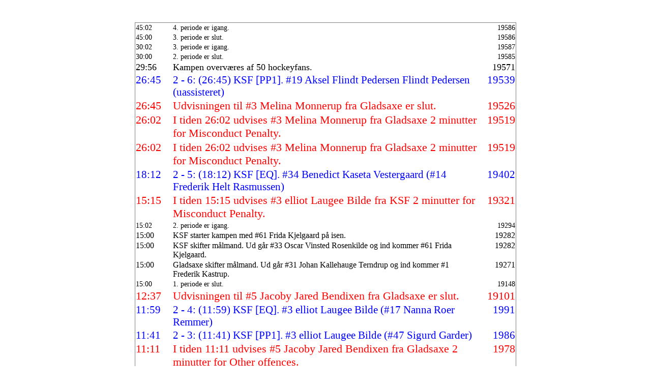

--- FILE ---
content_type: text/html; charset=utf-8
request_url: http://www.hockeyligaen.dk/livedetails.aspx?GameId=61424
body_size: 15400
content:


<!DOCTYPE html PUBLIC "-//W3C//DTD XHTML 1.0 Transitional//EN" "http://www.w3.org/TR/xhtml1/DTD/xhtml1-transitional.dtd">
<html xmlns="http://www.w3.org/1999/xhtml">
<head><title>
	Untitled Page
</title>
    <link href="StyleSheet2.css" rel="stylesheet" type="text/css" />
<meta HTTP-EQUIV="refresh" content="30;" /></head>
<body>
    <form name="aspnetForm" method="post" action="livedetails.aspx?GameId=61424" id="aspnetForm">
<div>
<input type="hidden" name="__VIEWSTATE" id="__VIEWSTATE" value="/[base64]" />
</div>

<div>

	<input type="hidden" name="__VIEWSTATEGENERATOR" id="__VIEWSTATEGENERATOR" value="68E0C456" />
</div>
    <div>
        
    <br><br><table width='100%' class='LiveTable'><tr class='Period'><td style='width: 10%;' valign='top'>45:02</td><td valign='top'>4. periode er igang.</td><td style='width: 10%; text-align: right;' valign='top'>19586</td></tr><tr class='Period'><td style='width: 10%;' valign='top'>45:00</td><td valign='top'>3. periode er slut.</td><td style='width: 10%; text-align: right;' valign='top'>19586</td></tr><tr class='Period'><td style='width: 10%;' valign='top'>30:02</td><td valign='top'>3. periode er igang.</td><td style='width: 10%; text-align: right;' valign='top'>19587</td></tr><tr class='Period'><td style='width: 10%;' valign='top'>30:00</td><td valign='top'>2. periode er slut.</td><td style='width: 10%; text-align: right;' valign='top'>19585</td></tr><tr class='Spectators'><td style='width: 10%;' valign='top'>29:56</td><td valign='top'>Kampen overværes af 50 hockeyfans.</td><td style='width: 10%; text-align: right;' valign='top'>19571</td></tr><tr class='Goal'><td style='width: 10%;' valign='top'>26:45</td><td valign='top'>2 - 6: (26:45) KSF [PP1]. #19 Aksel Flindt Pedersen Flindt Pedersen (uassisteret)</td><td style='width: 10%; text-align: right;' valign='top'>19539</td></tr><tr class='Penalty'><td style='width: 10%;' valign='top'>26:45</td><td valign='top'>Udvisningen til #3 Melina Monnerup fra Gladsaxe er slut.</td><td style='width: 10%; text-align: right;' valign='top'>19526</td></tr><tr class='Penalty'><td style='width: 10%;' valign='top'>26:02</td><td valign='top'>I tiden 26:02 udvises #3 Melina Monnerup fra Gladsaxe 2 minutter for Misconduct Penalty.</td><td style='width: 10%; text-align: right;' valign='top'>19519</td></tr><tr class='Penalty'><td style='width: 10%;' valign='top'>26:02</td><td valign='top'>I tiden 26:02 udvises #3 Melina Monnerup fra Gladsaxe 2 minutter for Misconduct Penalty.</td><td style='width: 10%; text-align: right;' valign='top'>19519</td></tr><tr class='Goal'><td style='width: 10%;' valign='top'>18:12</td><td valign='top'>2 - 5: (18:12) KSF [EQ]. #34 Benedict Kaseta Vestergaard (#14 Frederik Helt Rasmussen)</td><td style='width: 10%; text-align: right;' valign='top'>19402</td></tr><tr class='Penalty'><td style='width: 10%;' valign='top'>15:15</td><td valign='top'>I tiden 15:15 udvises #3 elliot Laugee Bilde fra KSF 2 minutter for Misconduct Penalty.</td><td style='width: 10%; text-align: right;' valign='top'>19321</td></tr><tr class='Period'><td style='width: 10%;' valign='top'>15:02</td><td valign='top'>2. periode er igang.</td><td style='width: 10%; text-align: right;' valign='top'>19294</td></tr><tr class='GK'><td style='width: 10%;' valign='top'>15:00</td><td valign='top'>KSF starter kampen med #61 Frida Kjelgaard på isen.</td><td style='width: 10%; text-align: right;' valign='top'>19282</td></tr><tr class='GK'><td style='width: 10%;' valign='top'>15:00</td><td valign='top'>KSF skifter målmand. Ud går #33 Oscar Vinsted Rosenkilde og ind kommer #61 Frida Kjelgaard.</td><td style='width: 10%; text-align: right;' valign='top'>19282</td></tr><tr class='GK'><td style='width: 10%;' valign='top'>15:00</td><td valign='top'>Gladsaxe skifter målmand. Ud går #31 Johan Kallehauge Terndrup og ind kommer #1 Frederik Kastrup.</td><td style='width: 10%; text-align: right;' valign='top'>19271</td></tr><tr class='Period'><td style='width: 10%;' valign='top'>15:00</td><td valign='top'>1. periode er slut.</td><td style='width: 10%; text-align: right;' valign='top'>19148</td></tr><tr class='Penalty'><td style='width: 10%;' valign='top'>12:37</td><td valign='top'>Udvisningen til #5 Jacoby Jared Bendixen fra Gladsaxe er slut.</td><td style='width: 10%; text-align: right;' valign='top'>19101</td></tr><tr class='Goal'><td style='width: 10%;' valign='top'>11:59</td><td valign='top'>2 - 4: (11:59) KSF [EQ]. #3 elliot Laugee Bilde (#17 Nanna Roer Remmer)</td><td style='width: 10%; text-align: right;' valign='top'>1991</td></tr><tr class='Goal'><td style='width: 10%;' valign='top'>11:41</td><td valign='top'>2 - 3: (11:41) KSF [PP1]. #3 elliot Laugee Bilde (#47 Sigurd Garder)</td><td style='width: 10%; text-align: right;' valign='top'>1986</td></tr><tr class='Penalty'><td style='width: 10%;' valign='top'>11:11</td><td valign='top'>I tiden 11:11 udvises #5 Jacoby Jared Bendixen fra Gladsaxe 2 minutter for Other offences.</td><td style='width: 10%; text-align: right;' valign='top'>1978</td></tr><tr class='Goal'><td style='width: 10%;' valign='top'>09:14</td><td valign='top'>2 - 2: (09:14) Gladsaxe [EQ]. #5 Jacoby Jared Bendixen (#10 Eigil Erik Thue Jensen)</td><td style='width: 10%; text-align: right;' valign='top'>1938</td></tr><tr class='Goal'><td style='width: 10%;' valign='top'>02:37</td><td valign='top'>1 - 2: (02:37) KSF [EQ]. #47 Sigurd Garder (uassisteret)</td><td style='width: 10%; text-align: right;' valign='top'>18548</td></tr><tr class='Goal'><td style='width: 10%;' valign='top'>01:10</td><td valign='top'>1 - 1: (01:10) Gladsaxe [EQ]. #10 Eigil Erik Thue Jensen (#5 Jacoby Jared Bendixen)</td><td style='width: 10%; text-align: right;' valign='top'>18508</td></tr><tr class='Goal'><td style='width: 10%;' valign='top'>00:48</td><td valign='top'>0 - 1: (00:48) KSF [EQ]. #47 Sigurd Garder (#97 William Uhre Vedel)</td><td style='width: 10%; text-align: right;' valign='top'>18482</td></tr><tr class='Period'><td style='width: 10%;' valign='top'>00:01</td><td valign='top'>1. periode er igang.</td><td style='width: 10%; text-align: right;' valign='top'>18466</td></tr><tr class='GK'><td style='width: 10%;' valign='top'>00:00</td><td valign='top'>Gladsaxe starter kampen med #31 Johan Kallehauge Terndrup på mål.</td><td style='width: 10%; text-align: right;' valign='top'>18465</td></tr><tr class='GK'><td style='width: 10%;' valign='top'>00:00</td><td valign='top'>KSF starter kampen med #33 Oscar Vinsted Rosenkilde på isen.</td><td style='width: 10%; text-align: right;' valign='top'>18464</td></tr><tr class='Comment'><td style='width: 10%;' valign='top'>00:00</td><td valign='top'><hr>Velkommen til U 13 2 kampen mellem Gladsaxe og KSF.<br><br>Din liveoperatør i dag er Michael Stougaard.</td><td style='width: 10%; text-align: right;' valign='top'>17:43</td></tr></table>
    <br /><br /><span id="ctl00_ContentPlaceHolder1_lblUpdateTime" class="LiveSmall">02:25:49</span>

    </div>
    </form>
</body>
</html>


--- FILE ---
content_type: text/css
request_url: http://www.hockeyligaen.dk/StyleSheet2.css
body_size: 1567
content:
.LiveTable
{
	width: 750px;
	margin-right: auto;
	margin-left: auto;
	border-color: Gray;
	border-style: solid;
	border-width: 1px;
	border-collapse: collapse;
}

.LiveTable2
{
	width: 750px;
	margin-right: auto;
	margin-left: auto;
	border-color: Gray;
	border-style: solid;
	border-top-style: none;
	border-top-width: 0px;
	border-width: 1px;
	margin-bottom: 10px;
	font-size: 0.9em;
}

.LiveSmall
{
	font-size: 0.5em;
	color: Gray;
}

.Score
{
font-size: 2em;
color: Red;
text-align: center;	
}

.GameTime
{
font-size: 2em;
color: Green;
text-align: center;
font-weight: bold;	
}

.Team
{
font-size: 1.1em;
color: Black;
text-align: center;
font-weight: bold;	
}

.Shots
{
font-size: 0.9em;
color: Black;
text-align: center;	
}

.Blokering, .Icing, .Offside, .Off-side, .Puck ude, .PuckOut, .Shot
{
font-size: 0.7em;
color: Gray;		
}      


.CANCELPENALTY, .Finalized, .GameStart, .Intro, .Period, .Period1End, .Period2End, .Period2Start, .Period3End, .Period3Start  
{
font-size: 0.9em;
color: Black;		
} 


.Comment, .GK_Change, .Spectators, .Tilskuere, .TimeOut, .Unofficial, .Validated 
{
font-size: 1.1em;
color: Black;		
} 

.Penalty, .PENALTYFINISH
{
font-size: 1.1em;
color: Red;		
}  
      
.Goal, .No_Goal, .PS_NOGOAL      
{
font-size: 1.3em;
color: Blue;		
} 

.Penalty
{
font-size: 1.4em;
color: Red;	
padding-left: 10px;
padding-right: 10px;
}
.PenaltyHeader
{
font-size: 1.4em;
color: Black;	
font-style: underline;
font-weight: bold;
}
